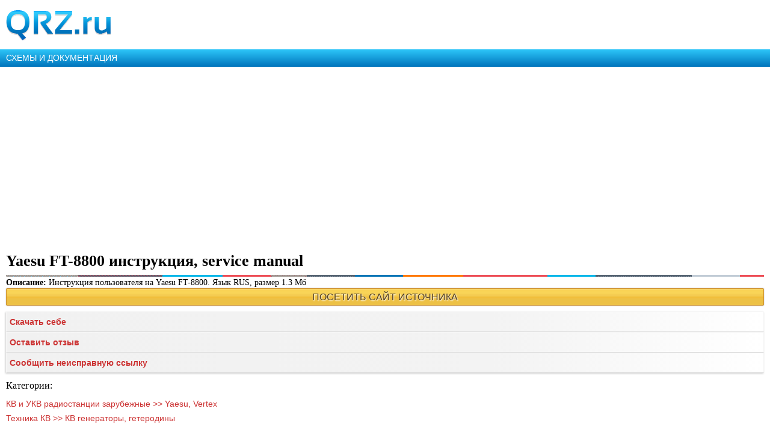

--- FILE ---
content_type: text/html; charset=UTF-8
request_url: https://m.qrz.ru/schemes/detail/yaesu_ft_8800_instrukcia_service_manual_244
body_size: 5654
content:
<!DOCTYPE html>
<html xmlns="http://www.w3.org/1999/xhtml" xml:lang="en" lang="en">
<head>
    <meta http-equiv="Content-Type" content="text/html; charset=utf-8" />
    <meta name="viewport" content="width=device-width, initial-scale=1.0, minimum-scale=1.0, maximum-scale=1.0, user-scalable=yes">
    <meta name="MobileOptimized" content="150">
    <meta name="language" content="ru" />
    <meta name="viewport" content="width=device-width, initial-scale=1.0" />
<meta name="publish-date" content="Fri, 14 Nov 2014 15:45:13 +0300" />
<meta name="twitter:card" content="summary" />
<meta name="twitter:title" content="Yaesu FT-8800 инструкция, service manual" />
<meta name="twitter:description" content="Инструкция пользователя на Yaesu FT-8800. Язык RUS, размер 1.3 Mб" />
<meta name="twitter:image:src" content="https://www.qrz.ru/images/placeholder_528x262.png" />
<meta name="og:title" content="Yaesu FT-8800 инструкция, service manual" />
<meta name="og:type" content="article" />
<meta name="og:image" content="https://www.qrz.ru/images/placeholder_528x262.png" />
<meta name="og:url" content="http://www.qrz.ru/schemes/detail/yaesu_ft_8800_instrukcia_service_manual_244" />
<meta name="og:description" content="Инструкция пользователя на Yaesu FT-8800. Язык RUS, размер 1.3 Mб" />
<meta name="description" content="Инструкция пользователя на Yaesu FT-8800. Язык RUS, размер 1.3 Mб" />
<link rel="canonical" href="https://www.qrz.ru/schemes/detail/yaesu_ft_8800_instrukcia_service_manual_244" />
<link rel="stylesheet" type="text/css" href="/assets/72939743/bootstrap/css/bootstrap.min.css" />
<link rel="stylesheet" type="text/css" href="/assets/72939743/css/bootstrap-yii.css" />
<link rel="stylesheet" type="text/css" href="/assets/72939743/css/jquery-ui-bootstrap.css" />
<link rel="stylesheet" type="text/css" href="/assets/4ce60df8/listview/styles.css" />
<link rel="stylesheet" type="text/css" href="/assets/2982a8f0/pager.css" />
<link rel="stylesheet" type="text/css" href="/css/mobile.css" />
<script type="text/javascript" src="/assets/3f5d764b/jquery.min.js"></script>
<script type="text/javascript" src="/assets/72939743/bootstrap/js/bootstrap.min.js"></script>
<script type="text/javascript" src="/assets/72939743/js/bootstrap-noconflict.js"></script>
<script type="text/javascript" src="/assets/72939743/bootbox/bootbox.min.js"></script>
<script type="text/javascript" src="/assets/72939743/notify/notify.min.js"></script>
<script type="text/javascript" src="/assets/3f5d764b/jquery.ba-bbq.min.js"></script>
<script type="text/javascript" src="https://www.google.com/recaptcha/api.js?hl=ru"></script>
<title>Yaesu FT-8800 инструкция, service manual в каталоге схем и документации на QRZ.RU </title>
    <meta name="google-translate-customization" content="61051e154beb3109-8f2b47aaefca7044-g59c8740922ab0bb8-a">
    <script type="text/javascript" src="/js/jquery.cookie.js"></script>
    <script type="text/javascript" src="/js/mobile-topic.js"></script>
    <script type="text/javascript" src="/js/mobile-swiper.js"></script>
    <script async src="https://pagead2.googlesyndication.com/pagead/js/adsbygoogle.js?client=ca-pub-4216935418278051"
            crossorigin="anonymous"></script>
    <script>
        (adsbygoogle = window.adsbygoogle || []).push({
            google_ad_client: "ca-pub-4216935418278051",
            enable_page_level_ads: true
        });
    </script>
</head>
<body class="body m-mobile m-header-ready">
<div class="b-version-switcher" data-link="https://www.qrz.ru/?mobile=no" id="version-switcher"></div>

<div class="pda_section header_pda">
    <a href="https://m.qrz.ru/" id="logo"></a>
</div>

<script async type='text/javascript' src='//s.luxcdn.com/t/213621/360_light.js'></script>
<script class='__lxGc__' type='text/javascript'>
    ((__lxGc__=window.__lxGc__||{'s':{},'b':0})['s']['_213621']=__lxGc__['s']['_213621']||{'b':{}})['b']['_705134']={'i':__lxGc__.b++};
</script>

<a class="pda_header_nav" href="/schemes/">СХЕМЫ И ДОКУМЕНТАЦИЯ</a>

<ins class="adsbygoogle"
     style="display:block"
     data-ad-client="ca-pub-4216935418278051"
     data-ad-slot="4609533735"
     data-ad-format="auto"
     data-full-width-responsive="true"></ins>
<script>
    (adsbygoogle = window.adsbygoogle || []).push({});
</script>

<div class="pda_section">
<h1>Yaesu FT-8800 инструкция, service manual</h1>
<div class="small line"></div>

<div class="inline">
    <div class="scheme_description">
        <b>Описание: </b> Инструкция пользователя на Yaesu FT-8800. Язык RUS, размер 1.3 Mб    </div>

    <div class="scheme_options_list">
                    <a class="btn-2" href="/schemes/detail/yaesu_ft_8800_instrukcia_service_manual_244">ПОСЕТИТЬ САЙТ ИСТОЧНИКА</a>
                <ul class="noDots">
            <li><b><a href="/schemes/download/244">Скачать себе</a></b></li>
            <li><b><a href="/schemes/comments/244.html">Оставить отзыв</a></b></li>
            <li><b><a href="/schemes/broken/244.html">Сообщить неисправную ссылку</a></b></li>
        </ul>
    </div>

</div>

<!--<br/>-->
<h3>Категории:</h3>
<ul class="show_category noDots">
    <li><a href="/schemes/category/23.html"><i class="show_all_icon"></i>КВ и УКВ радиостанции зарубежные >> Yaesu, Vertex</a></li>
    <li><a href="/schemes/category/68.html"><i class="show_all_icon"></i>Техника КВ >> КВ генераторы, гетеродины</a></li>
</ul>

<h3>Информация о файле</h3>
<div id="ListingDetails">
    <dl>
        <dt>Размер файла:</dt>
        <dd>1332 кб.</dd>
                    <dt>Последнее обновление:</dt>
            <dd>14.11.2014 15:45:13</dd>
                        <dt>Сложность схемы:</dt>
        <dd>нет информации</dd>
        <dt>Файл запрашивали:</dt>
        <dd>31462 раз(а)</dd>
    </dl>
</div>

<h3>Похожие схемы</h3>
<table class="schemeTable" style="width: 100%">
    <thead>
    <tr>
        <th>Название</th>
        <th>Категории</th>
    </tr>
    </thead>
    <tbody>
            <tr>
            <td>
                <a href="/schemes/detail/yaesu_frg_8800_rukovodstvo_operating_manual_8223">Yaesu FRG-8800 руководство, Operating manual</a><br>
                13.03.2003 14:14            </td>
            <td><a href="/schemes/category/23.html">КВ и УКВ радиостанции зарубежные >> Yaesu, Vertex</a><br>            </td>
        </tr>
            <tr>
            <td>
                <a href="/schemes/detail/22004.html">GRUNDIG SuperColor C 8800</a><br>
                19.08.2010 23:10            </td>
            <td><a href="/schemes/category/53.html">ТВ техника >> Схемы зарубежных телевизоров</a><br>            </td>
        </tr>
            <tr>
            <td>
                <a href="/schemes/detail/yaesu_ft_847_instrukcia_service_manual_5655">Yaesu FT-847 инструкция, service manual</a><br>
                08.01.2007 12:29            </td>
            <td><a href="/schemes/category/23.html">КВ и УКВ радиостанции зарубежные >> Yaesu, Vertex</a><br>            </td>
        </tr>
            <tr>
            <td>
                <a href="/schemes/detail/yaesu_ft_726r_servisnaa_instrukcia_service_manual_4358">Yaesu FT-726R сервисная инструкция, service manual</a><br>
                26.02.2006 13:36            </td>
            <td><a href="/schemes/category/23.html">КВ и УКВ радиостанции зарубежные >> Yaesu, Vertex</a><br>            </td>
        </tr>
            <tr>
            <td>
                <a href="/schemes/detail/yaesu_ft_60r_servisnaa_instrukcia_service_manual_1299">Yaesu FT-60R сервисная инструкция, Service Manual</a><br>
                18.05.2009 16:11            </td>
            <td><a href="/schemes/category/23.html">КВ и УКВ радиостанции зарубежные >> Yaesu, Vertex</a><br>            </td>
        </tr>
        </tbody>
</table>

<hr>

<br>
<span style="color:gray;">
<span style="color:#999999;">Просмотров <a
rel="nofollow" class="j-show-stat pseudo-link"><strong>всего&nbsp;6,129</strong>, сегодня&nbsp;4</a></span>
</span>

<br><br>

<h3>Рейтинг читателей этой схемы</h3>
<!--noindex-->
<form action="/schemes/detail/vote" method="post" rel="nofollow">
    <input type="hidden" name="id" value="244">
    <input type="hidden" name="returnUrl" value="/schemes/detail/yaesu_ft_8800_instrukcia_service_manual_244">
    <table border="0" cellpadding="2" cellspacing="1" style="width:100%;" class="votes">
        <tr style="background-color:#fff5d5;">
            <td colspan="2" style="text-align:center;"><b>Рейтинг</b></td>
            <td class="small" colspan="3" style="color:#999999;"><em>                                                <b>5.00</span> баллов</b> на основе
                        1 мнения                    </em>
            </td>
        </tr>
        <tr style="background-color:#fffff0;">
            <td style="text-align:center;width:70px;"><img src="/images/stars_5.gif" style="min-width:64px;"></td>
            <td style="text-align:right;"><input type="radio" name="rating" value="5"
                                                                          checked></td>
            <td>Отлично</td>
            <td width="150">
                <div class="vote_line" style="width:100px"></div>&nbsp;1            </td>
            <td class="small">100%</td>
        </tr>
        <tr style="background-color:#fffff0;">
            <td style="text-align:center;"><img src="/images/stars_4.gif" style="min-width:64px;"></td>
            <td style="text-align:right;"><input type="radio" name="rating"
                                                                          value="4"></td>
            <td>Хорошо</td>
            <td width="150">
                <div class="vote_line" style="width:2px"></div>&nbsp;0            </td>
            <td class="small">0%</td>
        </tr>
        <tr style="background-color:#fffff0;">
            <td style="text-align:center;"><img src="/images/stars_3.gif" style="min-width:64px;"></td>
            <td style="text-align:right;"><input type="radio" name="rating"
                                                                          value="3"></td>
            <td>Потянет</td>
            <td width="150">
                <div class="vote_line" style="width:2px"></div>&nbsp;0            </td>
            <td class="small">0%</td>
        </tr>
        <tr style="background-color:#fffff0;">
            <td style="text-align:center;"><img src="/images/stars_2.gif" style="min-width:64px;"></td>
            <td style="text-align:right;"><input type="radio" name="rating"
                                                                          value="2"></td>
            <td>Неприятно</td>
            <td width="150">
                <div class="vote_line" style="width:2px"></div>&nbsp;0            </td>
            <td class="small">0%</td>
        </tr>
        <tr style="background-color:#fffff0;">
            <td style="text-align:center;"><img src="/images/stars_1.gif" style="min-width:64px;"></td>
            <td style="text-align:right;"><input type="radio" name="rating"
                                                                          value="1"></td>
            <td>Негативный</td>
            <td width="150" nowrap="nowrap">
                <div class="vote_line" style="width:2px"></div>&nbsp;0            </td>
            <td class="small">0%</td>
        </tr>
        <tr style="background-color:#fffff0;">
            <td colspan="5" style="text-align:center;">
                                    <input type="submit" name="vote" value="Проголосовать!">
                            </td>
        </tr>
    </table>
</form>

<style type="text/css">
    .votes td {
        padding: 3px 5px 3px 5px;
        vertical-align: top;
    }
</style>
<!--/noindex-->
<br>
<img src="/graphics/docs/arrow3.gif"> <a href="http://forum.qrz.ru/14-inzhenernyy-forum-radiolyubitelskie-tehnologii.html" target="_blank"><b>Инженерный форум QRZ.RU</b></a><br>
<br>

<!--LINK Обсуждение этой схемы-->
<a href="/schemes/comments/244.html" class="show_all" style="display:inline">
    <i class="show_all_icon"></i>
    Обсуждение этой схемы</a> - Скажите свое мнение!
<!--Обсуждение этой схемы-->

<div>
    <div id="yw0" class="list-view">
<div class="items">
<span class="empty">Пока еще нет ни одного отзыва. Станьте первым и опубликуйте свое мнение!</span></div><div class="keys" style="display:none" title="/schemes/detail/yaesu_ft_8800_instrukcia_service_manual_244"></div>
</div>
    
</div>

<style type="text/css">
    hr {
        margin: 5px 0;
    }
    .comment-text {
        margin: 7px 0;
    }
</style>
<br>
<!--LINK Обсуждение этой схемы-->
<a href="/schemes/comments/244.html" class="show_all" style="display:inline">
    <i class="show_all_icon"></i>
    Обсуждение этой схемы</a> - Скажите свое мнение!

<form class="stdform form-inline" id="main-search" action="/schemes/search" method="get">
<!--<table width="100%" cellpadding="1" cellspacing="0" bgcolor="#003399" border="0">-->
<!--    <tbody>-->
<!--    <tr>-->
<!--        <td>-->
<div class="row search_row">
    <table  class="search_widget" width="100%" cellpadding="4" cellspacing="0" bgcolor="white" border="0">
        <tbody>
            <tr>
                <td bgcolor="#0d83ca">
                    <span style="color:white;">
                        <b>Быстрый поиск в разделе:</b> &nbsp;
                        <a style="color:white;" href="/schemes/search"><span>(Подробнее)</span></a>
                    </span>
                </td>
            </tr>
            <tr>
                <td bgcolor="#dff8ff">
                    <button style="margin-bottom:10px;float:right" class="btn btn-primary" id="yw3" type="submit" name="yt0">Найти</button>                    <div class="controls-inline"><input name="q" class="span3" maxlength="50" placeholder="" style="margin-top:3px;" id="q" type="text" /></div>
                </td>
            </tr>
        </tbody>
    </table>
</div>
<!--        </td>-->
<!--    </tr>-->
<!--    </tbody>-->
<!--</table>-->
</form>
<img id="__qrz_aid" class="hookData" src="about:blank" alt="" style="display: none;"></div>

<section class="b-topic__socials">
    <ul class="social-likes b-socials" data-counters="no" data-title="Yaesu FT-8800 инструкция, service manual в каталоге схем и документации на QRZ.RU " data-url="https://www.qrz.ru/schemes/detail/yaesu_ft_8800_instrukcia_service_manual_244">
        <li class="vkontakte" title="Поделиться ссылкой во Вконтакте">Это интересно</li>
        <li class="facebook" title="Поделиться ссылкой на Фейсбуке">Я рекомендую</li>
        <li class="twitter" data-via="qrzru" title="Поделиться ссылкой в Твиттере">Твитнуть</li>
        <li class="odnoklassniki" title="Поделиться ссылкой в Одноклассниках">Поделиться</li></ul>
</section>

<div style="text-align: center">
<ins data-revive-zoneid="34" data-revive-ct0="" data-revive-id="d52b91e7dbfbd56f6dad1357e54d4093"></ins>
<script async src="//ads.qrz.ru/live/async.js"></script></div>

<div class="line"></div>

<div class="pda_section rubric">
    <ul class="rubrics_items">
            <li>
            <a class="b-rubric b-rubric_link b-rubric_first" href="/awards/">Дипломы</a>
        </li>
            <li>
            <a class="b-rubric b-rubric_link" href="/callbook/">Позывные</a>
        </li>
            <li>
            <a class="b-rubric b-rubric_link" href="/contest/">Соревнования</a>
        </li>
            <li>
            <a class="b-rubric b-rubric_link" href="/classifieds/">Объявления</a>
        </li>
            <li>
            <a class="b-rubric b-rubric_link" href="/dx/">DX календарь</a>
        </li>
            <li>
            <a class="b-rubric b-rubric_link" href="/db/">Позывные</a>
        </li>
            <li>
            <a class="b-rubric b-rubric_link" href="/news/">Новости</a>
        </li>
            <li>
            <a class="b-rubric b-rubric_link" href="/articles/">Статьи</a>
        </li>
            <li>
            <a class="b-rubric b-rubric_link rubric_link_active" href="/schemes/">Схемы и документация</a>
        </li>
            <li>
            <a class="b-rubric b-rubric_link" href="/software/">Программное обеспечение</a>
        </li>
            <li>
            <a class="b-rubric b-rubric_link" href="/solar/">Солнечная активность</a>
        </li>
        </ul>
</div>

<ins class="adsbygoogle"
     style="display:block"
     data-ad-client="ca-pub-4216935418278051"
     data-ad-slot="7325556368"
     data-ad-format="auto"
     data-full-width-responsive="true"></ins>
<script>
    (adsbygoogle = window.adsbygoogle || []).push({});
</script>

<div class="pda_section footer_pda">
    <div class="footer_bottom">
        <p>© 2000 — 2026 QRZ.RU team</p>
        <p><a href="https://www.qrz.ru/schemes/detail/yaesu_ft_8800_instrukcia_service_manual_244?mobile=no" class="full_version" alt="Полная версия">Полная версия</a></p>
    </div>
</div>
<script class='__lxGc__' type='text/javascript'>
    ((__lxGc__=window.__lxGc__||{'s':{},'b':0})['s']['_213621']=__lxGc__['s']['_213621']||{'b':{}})['b']['_708074']={'i':__lxGc__.b++};
</script>

<script>
    (function(i,s,o,g,r,a,m){i['GoogleAnalyticsObject']=r;i[r]=i[r]||function(){
        (i[r].q=i[r].q||[]).push(arguments)},i[r].l=1*new Date();a=s.createElement(o),
        m=s.getElementsByTagName(o)[0];a.async=1;a.src=g;m.parentNode.insertBefore(a,m)
    })(window,document,'script','//www.google-analytics.com/analytics.js','ga');
    ga('create', 'UA-707998-6', 'auto'); ga('send', 'pageview');
    setTimeout("ga('send', 'event', 'read', '15_seconds')", 15000);
</script>
<script type="text/javascript" >
    (function(m,e,t,r,i,k,a){m[i]=m[i]||function(){(m[i].a=m[i].a||[]).push(arguments)};
        m[i].l=1*new Date();
        for (var j = 0; j < document.scripts.length; j++) {if (document.scripts[j].src === r) { return; }}
        k=e.createElement(t),a=e.getElementsByTagName(t)[0],k.async=1,k.src=r,a.parentNode.insertBefore(k,a)})
    (window, document, "script", "https://mc.yandex.ru/metrika/tag.js", "ym");
    ym(34456120, "init", {
        clickmap:true,
        trackLinks:true,
        accurateTrackBounce:true
    });
</script>
<noscript><div><img src="https://mc.yandex.ru/watch/34456120" style="position:absolute; left:-9999px;" alt="" /></div></noscript>
<script src="/js/mobile.js"></script>
<script src="https://cdn.ravenjs.com/3.21.0/raven.min.js" crossorigin="anonymous"></script>
<script type="text/javascript">Raven.config('https://ab483d82b2324d48bb9cd37ce394464d@sentry.io/266873').install()</script>
<script type="text/javascript" src="/js/comments.js"></script>
<script type="text/javascript" src="/assets/4ce60df8/listview/jquery.yiilistview.js"></script>
<script type="text/javascript">
/*<![CDATA[*/
jQuery(function($) {
jQuery('[data-toggle=popover]').popover();
jQuery('body').tooltip({"selector":"[data-toggle=tooltip]"});
jQuery('#yw0').yiiListView({'ajaxUpdate':['1','yw0'],'ajaxVar':'ajax','pagerClass':'pager','loadingClass':'list\x2Dview\x2Dloading','sorterClass':'sorter','enableHistory':false});
});
/*]]>*/
</script>
</body>
</html>

--- FILE ---
content_type: text/html; charset=utf-8
request_url: https://www.google.com/recaptcha/api2/aframe
body_size: -138
content:
<!DOCTYPE HTML><html><head><meta http-equiv="content-type" content="text/html; charset=UTF-8"></head><body><script nonce="Krh5EFoEkKYmsxf7Zxu0gw">/** Anti-fraud and anti-abuse applications only. See google.com/recaptcha */ try{var clients={'sodar':'https://pagead2.googlesyndication.com/pagead/sodar?'};window.addEventListener("message",function(a){try{if(a.source===window.parent){var b=JSON.parse(a.data);var c=clients[b['id']];if(c){var d=document.createElement('img');d.src=c+b['params']+'&rc='+(localStorage.getItem("rc::a")?sessionStorage.getItem("rc::b"):"");window.document.body.appendChild(d);sessionStorage.setItem("rc::e",parseInt(sessionStorage.getItem("rc::e")||0)+1);localStorage.setItem("rc::h",'1769287445165');}}}catch(b){}});window.parent.postMessage("_grecaptcha_ready", "*");}catch(b){}</script></body></html>